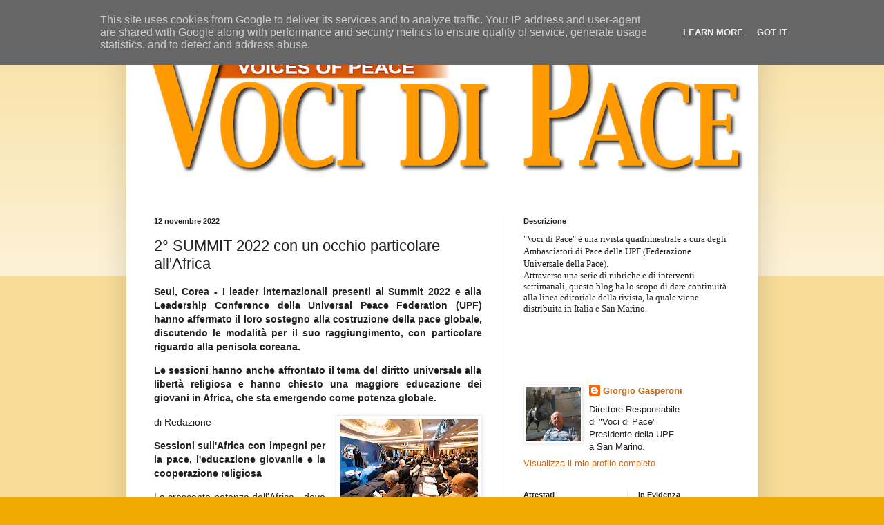

--- FILE ---
content_type: text/html; charset=utf-8
request_url: https://accounts.google.com/o/oauth2/postmessageRelay?parent=https%3A%2F%2Fwww.vocidipace.it&jsh=m%3B%2F_%2Fscs%2Fabc-static%2F_%2Fjs%2Fk%3Dgapi.lb.en.W5qDlPExdtA.O%2Fd%3D1%2Frs%3DAHpOoo8JInlRP_yLzwScb00AozrrUS6gJg%2Fm%3D__features__
body_size: 162
content:
<!DOCTYPE html><html><head><title></title><meta http-equiv="content-type" content="text/html; charset=utf-8"><meta http-equiv="X-UA-Compatible" content="IE=edge"><meta name="viewport" content="width=device-width, initial-scale=1, minimum-scale=1, maximum-scale=1, user-scalable=0"><script src='https://ssl.gstatic.com/accounts/o/2580342461-postmessagerelay.js' nonce="JQiPEjx8POS3hFtkZ1cS-A"></script></head><body><script type="text/javascript" src="https://apis.google.com/js/rpc:shindig_random.js?onload=init" nonce="JQiPEjx8POS3hFtkZ1cS-A"></script></body></html>

--- FILE ---
content_type: text/plain
request_url: https://www.google-analytics.com/j/collect?v=1&_v=j102&a=801976906&t=pageview&_s=1&dl=https%3A%2F%2Fwww.vocidipace.it%2F2022%2F11%2F2-summit-2022-con-un-occhio-particolare.html&ul=en-us%40posix&dt=Voci%20di%20Pace%3A%202%C2%B0%20SUMMIT%202022%20con%20un%20occhio%20particolare%20all%27Africa&sr=1280x720&vp=1280x720&_u=IEBAAEABAAAAACAAI~&jid=751386377&gjid=1280717726&cid=87275191.1764053009&tid=UA-27966096-1&_gid=264455930.1764053009&_r=1&_slc=1&z=2084803683
body_size: -451
content:
2,cG-8WGRPS19NB

--- FILE ---
content_type: application/javascript; charset=UTF-8
request_url: https://www.podbean.com/cdn-cgi/challenge-platform/h/b/scripts/jsd/13c98df4ef2d/main.js?
body_size: 4395
content:
window._cf_chl_opt={VnHPF6:'b'};~function(y,C,I,v,B,U,i,X){y=n,function(o,H,mg,V,e,s){for(mg={o:413,H:486,e:392,s:497,J:421,Q:427,P:426,A:399,N:468},V=n,e=o();!![];)try{if(s=parseInt(V(mg.o))/1+-parseInt(V(mg.H))/2+-parseInt(V(mg.e))/3+-parseInt(V(mg.s))/4*(-parseInt(V(mg.J))/5)+-parseInt(V(mg.Q))/6+-parseInt(V(mg.P))/7+parseInt(V(mg.A))/8*(parseInt(V(mg.N))/9),s===H)break;else e.push(e.shift())}catch(J){e.push(e.shift())}}(m,891569),C=this||self,I=C[y(415)],v=function(mc,md,mf,mU,mB,mh,z,H,e,s){return mc={o:386,H:464},md={o:496,H:457,e:482,s:385},mf={o:445},mU={o:428},mB={o:445,H:385,e:396,s:491,J:463,Q:428,P:457,A:457,N:428,j:457,W:496,M:491,G:457,b:457,S:457,x:496,E:457,D:457,Z:482},mh={o:429,H:385},z=y,H=String[z(mc.o)],e={'h':function(J){return null==J?'':e.g(J,6,function(Q,l){return l=n,l(mh.o)[l(mh.H)](Q)})},'g':function(J,Q,P,m0,A,N,j,W,M,G,S,x,E,D,Z,K,R,L){if(m0=z,null==J)return'';for(N={},j={},W='',M=2,G=3,S=2,x=[],E=0,D=0,Z=0;Z<J[m0(mB.o)];Z+=1)if(K=J[m0(mB.H)](Z),Object[m0(mB.e)][m0(mB.s)][m0(mB.J)](N,K)||(N[K]=G++,j[K]=!0),R=W+K,Object[m0(mB.e)][m0(mB.s)][m0(mB.J)](N,R))W=R;else{if(Object[m0(mB.e)][m0(mB.s)][m0(mB.J)](j,W)){if(256>W[m0(mB.Q)](0)){for(A=0;A<S;E<<=1,D==Q-1?(D=0,x[m0(mB.P)](P(E)),E=0):D++,A++);for(L=W[m0(mB.Q)](0),A=0;8>A;E=1.81&L|E<<1,D==Q-1?(D=0,x[m0(mB.A)](P(E)),E=0):D++,L>>=1,A++);}else{for(L=1,A=0;A<S;E=E<<1.17|L,D==Q-1?(D=0,x[m0(mB.A)](P(E)),E=0):D++,L=0,A++);for(L=W[m0(mB.N)](0),A=0;16>A;E=E<<1|1.36&L,Q-1==D?(D=0,x[m0(mB.j)](P(E)),E=0):D++,L>>=1,A++);}M--,0==M&&(M=Math[m0(mB.W)](2,S),S++),delete j[W]}else for(L=N[W],A=0;A<S;E=E<<1.18|1.47&L,Q-1==D?(D=0,x[m0(mB.j)](P(E)),E=0):D++,L>>=1,A++);W=(M--,M==0&&(M=Math[m0(mB.W)](2,S),S++),N[R]=G++,String(K))}if(''!==W){if(Object[m0(mB.e)][m0(mB.M)][m0(mB.J)](j,W)){if(256>W[m0(mB.Q)](0)){for(A=0;A<S;E<<=1,D==Q-1?(D=0,x[m0(mB.G)](P(E)),E=0):D++,A++);for(L=W[m0(mB.N)](0),A=0;8>A;E=L&1|E<<1.53,Q-1==D?(D=0,x[m0(mB.P)](P(E)),E=0):D++,L>>=1,A++);}else{for(L=1,A=0;A<S;E=E<<1.48|L,D==Q-1?(D=0,x[m0(mB.b)](P(E)),E=0):D++,L=0,A++);for(L=W[m0(mB.N)](0),A=0;16>A;E=1&L|E<<1,Q-1==D?(D=0,x[m0(mB.S)](P(E)),E=0):D++,L>>=1,A++);}M--,0==M&&(M=Math[m0(mB.x)](2,S),S++),delete j[W]}else for(L=N[W],A=0;A<S;E=E<<1|1&L,D==Q-1?(D=0,x[m0(mB.E)](P(E)),E=0):D++,L>>=1,A++);M--,0==M&&S++}for(L=2,A=0;A<S;E=1.66&L|E<<1.16,Q-1==D?(D=0,x[m0(mB.G)](P(E)),E=0):D++,L>>=1,A++);for(;;)if(E<<=1,D==Q-1){x[m0(mB.D)](P(E));break}else D++;return x[m0(mB.Z)]('')},'j':function(J,m1){return m1=z,null==J?'':J==''?null:e.i(J[m1(mf.o)],32768,function(Q,m2){return m2=m1,J[m2(mU.o)](Q)})},'i':function(J,Q,P,m3,A,N,j,W,M,G,S,x,E,D,Z,K,L,R){for(m3=z,A=[],N=4,j=4,W=3,M=[],x=P(0),E=Q,D=1,G=0;3>G;A[G]=G,G+=1);for(Z=0,K=Math[m3(md.o)](2,2),S=1;S!=K;R=x&E,E>>=1,E==0&&(E=Q,x=P(D++)),Z|=(0<R?1:0)*S,S<<=1);switch(Z){case 0:for(Z=0,K=Math[m3(md.o)](2,8),S=1;S!=K;R=x&E,E>>=1,0==E&&(E=Q,x=P(D++)),Z|=(0<R?1:0)*S,S<<=1);L=H(Z);break;case 1:for(Z=0,K=Math[m3(md.o)](2,16),S=1;K!=S;R=x&E,E>>=1,0==E&&(E=Q,x=P(D++)),Z|=(0<R?1:0)*S,S<<=1);L=H(Z);break;case 2:return''}for(G=A[3]=L,M[m3(md.H)](L);;){if(D>J)return'';for(Z=0,K=Math[m3(md.o)](2,W),S=1;S!=K;R=x&E,E>>=1,E==0&&(E=Q,x=P(D++)),Z|=S*(0<R?1:0),S<<=1);switch(L=Z){case 0:for(Z=0,K=Math[m3(md.o)](2,8),S=1;S!=K;R=E&x,E>>=1,E==0&&(E=Q,x=P(D++)),Z|=(0<R?1:0)*S,S<<=1);A[j++]=H(Z),L=j-1,N--;break;case 1:for(Z=0,K=Math[m3(md.o)](2,16),S=1;K!=S;R=x&E,E>>=1,E==0&&(E=Q,x=P(D++)),Z|=(0<R?1:0)*S,S<<=1);A[j++]=H(Z),L=j-1,N--;break;case 2:return M[m3(md.e)]('')}if(0==N&&(N=Math[m3(md.o)](2,W),W++),A[L])L=A[L];else if(L===j)L=G+G[m3(md.s)](0);else return null;M[m3(md.H)](L),A[j++]=G+L[m3(md.s)](0),N--,G=L,0==N&&(N=Math[m3(md.o)](2,W),W++)}}},s={},s[z(mc.H)]=e.h,s}(),B={},B[y(433)]='o',B[y(455)]='s',B[y(446)]='u',B[y(475)]='z',B[y(436)]='n',B[y(453)]='I',B[y(430)]='b',U=B,C[y(485)]=function(o,H,s,J,mp,mM,mW,ms,P,A,N,j,W,M){if(mp={o:480,H:498,e:388,s:462,J:382,Q:492,P:492,A:422,N:432,j:445,W:489,M:393},mM={o:454,H:445,e:451},mW={o:396,H:491,e:463,s:457},ms=y,null===H||H===void 0)return J;for(P=c(H),o[ms(mp.o)][ms(mp.H)]&&(P=P[ms(mp.e)](o[ms(mp.o)][ms(mp.H)](H))),P=o[ms(mp.s)][ms(mp.J)]&&o[ms(mp.Q)]?o[ms(mp.s)][ms(mp.J)](new o[(ms(mp.P))](P)):function(G,mq,S){for(mq=ms,G[mq(mM.o)](),S=0;S<G[mq(mM.H)];G[S]===G[S+1]?G[mq(mM.e)](S+1,1):S+=1);return G}(P),A='nAsAaAb'.split('A'),A=A[ms(mp.A)][ms(mp.N)](A),N=0;N<P[ms(mp.j)];j=P[N],W=d(o,H,j),A(W)?(M=W==='s'&&!o[ms(mp.W)](H[j]),ms(mp.M)===s+j?Q(s+j,W):M||Q(s+j,H[j])):Q(s+j,W),N++);return J;function Q(G,S,me){me=n,Object[me(mW.o)][me(mW.H)][me(mW.e)](J,S)||(J[S]=[]),J[S][me(mW.s)](G)}},i=y(456)[y(484)](';'),X=i[y(422)][y(432)](i),C[y(490)]=function(o,H,mb,mu,s,J,Q,P){for(mb={o:448,H:445,e:445,s:437,J:457,Q:450},mu=y,s=Object[mu(mb.o)](H),J=0;J<s[mu(mb.H)];J++)if(Q=s[J],'f'===Q&&(Q='N'),o[Q]){for(P=0;P<H[s[J]][mu(mb.e)];-1===o[Q][mu(mb.s)](H[s[J]][P])&&(X(H[s[J]][P])||o[Q][mu(mb.J)]('o.'+H[s[J]][P])),P++);}else o[Q]=H[s[J]][mu(mb.Q)](function(A){return'o.'+A})},a();function c(o,mj,mH,H){for(mj={o:388,H:448,e:394},mH=y,H=[];null!==o;H=H[mH(mj.o)](Object[mH(mj.H)](o)),o=Object[mH(mj.e)](o));return H}function Y(o,mt,m4){return mt={o:447},m4=y,Math[m4(mt.o)]()<o}function a(mD,mw,mx,mC,o,H,e,s,J){if(mD={o:419,H:407,e:417,s:477,J:476,Q:476,P:383,A:471},mw={o:417,H:477,e:471},mx={o:435},mC=y,o=C[mC(mD.o)],!o)return;if(!g())return;(H=![],e=o[mC(mD.H)]===!![],s=function(mI,Q){if(mI=mC,!H){if(H=!![],!g())return;Q=k(),h(Q.r,function(P){O(o,P)}),Q.e&&T(mI(mx.o),Q.e)}},I[mC(mD.e)]!==mC(mD.s))?s():C[mC(mD.J)]?I[mC(mD.Q)](mC(mD.P),s):(J=I[mC(mD.A)]||function(){},I[mC(mD.A)]=function(mv){mv=mC,J(),I[mv(mw.o)]!==mv(mw.H)&&(I[mv(mw.e)]=J,s())})}function T(J,Q,mQ,mm,P,A,N,j,W,M,G,b){if(mQ={o:458,H:465,e:419,s:460,J:409,Q:423,P:494,A:487,N:483,j:398,W:387,M:416,G:452,b:425,S:409,x:404,E:469,D:409,Z:466,K:440,R:449,L:444,mP:395,mA:418,mN:406,mj:470,mW:438,mM:488,mp:464},mm=y,!Y(.01))return![];A=(P={},P[mm(mQ.o)]=J,P[mm(mQ.H)]=Q,P);try{N=C[mm(mQ.e)],j=mm(mQ.s)+C[mm(mQ.J)][mm(mQ.Q)]+mm(mQ.P)+N.r+mm(mQ.A),W=new C[(mm(mQ.N))](),W[mm(mQ.j)](mm(mQ.W),j),W[mm(mQ.M)]=2500,W[mm(mQ.G)]=function(){},M={},M[mm(mQ.b)]=C[mm(mQ.S)][mm(mQ.x)],M[mm(mQ.E)]=C[mm(mQ.D)][mm(mQ.Z)],M[mm(mQ.K)]=C[mm(mQ.D)][mm(mQ.R)],M[mm(mQ.L)]=C[mm(mQ.D)][mm(mQ.mP)],G=M,b={},b[mm(mQ.mA)]=A,b[mm(mQ.mN)]=G,b[mm(mQ.mj)]=mm(mQ.mW),W[mm(mQ.mM)](v[mm(mQ.mp)](b))}catch(S){}}function n(o,H,e){return e=m(),n=function(s,q,u){return s=s-382,u=e[s],u},n(o,H)}function g(mi,m5,o,H,e,s){return mi={o:419,H:411,e:412},m5=y,o=C[m5(mi.o)],H=3600,e=Math[m5(mi.H)](+atob(o.t)),s=Math[m5(mi.H)](Date[m5(mi.e)]()/1e3),s-e>H?![]:!![]}function d(o,H,e,mN,mo,s){mo=(mN={o:443,H:462,e:441,s:414},y);try{return H[e][mo(mN.o)](function(){}),'p'}catch(J){}try{if(null==H[e])return void 0===H[e]?'u':'x'}catch(Q){return'i'}return o[mo(mN.H)][mo(mN.e)](H[e])?'a':H[e]===o[mo(mN.H)]?'p5':H[e]===!0?'T':H[e]===!1?'F':(s=typeof H[e],mo(mN.s)==s?f(o,H[e])?'N':'f':U[s]||'?')}function k(mS,mF,s,J,Q,P,A){mF=(mS={o:439,H:434,e:384,s:397,J:481,Q:461,P:405,A:479,N:403,j:459,W:391,M:402},y);try{return s=I[mF(mS.o)](mF(mS.H)),s[mF(mS.e)]=mF(mS.s),s[mF(mS.J)]='-1',I[mF(mS.Q)][mF(mS.P)](s),J=s[mF(mS.A)],Q={},Q=BAnB4(J,J,'',Q),Q=BAnB4(J,J[mF(mS.N)]||J[mF(mS.j)],'n.',Q),Q=BAnB4(J,s[mF(mS.W)],'d.',Q),I[mF(mS.Q)][mF(mS.M)](s),P={},P.r=Q,P.e=null,P}catch(N){return A={},A.r={},A.e=N,A}}function m(mK){return mK='DOMContentLoaded,style,charAt,fromCharCode,POST,concat,[native code],Function,contentDocument,1600281bKyyGv,d.cookie,getPrototypeOf,mAxV0,prototype,display: none,open,856XjcTmq,onerror,onload,removeChild,clientInformation,wfJU3,appendChild,chctx,api,event,_cf_chl_opt,http-code:,floor,now,750640liSZpG,function,document,timeout,readyState,errorInfoObject,__CF$cv$params,success,71975jjejZD,includes,VnHPF6,stringify,chlApiSitekey,8957564Fekdub,442872YveXYL,charCodeAt,4WA-2GqlKPfDgVMy678ZRtzQX0ivbhL5mIspO9YxocFwSa3rCTk+HdNj1JBEneU$u,boolean,postMessage,bind,object,iframe,error on cf_chl_props,number,indexOf,jsd,createElement,chlApiRumWidgetAgeMs,isArray,xhr-error,catch,chlApiClientVersion,length,undefined,random,keys,BHcSU3,map,splice,ontimeout,bigint,sort,string,_cf_chl_opt;WVJdi2;tGfE6;eHFr4;rZpcH7;DMab5;uBWD2;TZOO6;NFIEc5;SBead5;rNss8;ssnu4;WlNXb1;QNPd6;BAnB4;Jxahl3;fLDZ5;fAvt5,push,msg,navigator,/cdn-cgi/challenge-platform/h/,body,Array,call,MEdGZXQyMeC,error,NUDr6,toString,230886LwAFNd,chlApiUrl,source,onreadystatechange,status,cloudflare-invisible,detail,symbol,addEventListener,loading,/jsd/oneshot/13c98df4ef2d/0.008444910360328654:1764051017:EILE5qpDx1xETKRhr59L-zC6zfLPD5xBf4U-40EiY4A/,contentWindow,Object,tabIndex,join,XMLHttpRequest,split,BAnB4,3104136JjsWVX,/invisible/jsd,send,isNaN,Jxahl3,hasOwnProperty,Set,sid,/b/ov1/0.008444910360328654:1764051017:EILE5qpDx1xETKRhr59L-zC6zfLPD5xBf4U-40EiY4A/,parent,pow,232JrAKZj,getOwnPropertyNames,from'.split(','),m=function(){return mK},m()}function O(e,s,mZ,mY,J,Q,P){if(mZ={o:473,H:407,e:420,s:470,J:493,Q:408,P:495,A:431,N:493,j:408,W:465,M:474,G:495},mY=y,J=mY(mZ.o),!e[mY(mZ.H)])return;s===mY(mZ.e)?(Q={},Q[mY(mZ.s)]=J,Q[mY(mZ.J)]=e.r,Q[mY(mZ.Q)]=mY(mZ.e),C[mY(mZ.P)][mY(mZ.A)](Q,'*')):(P={},P[mY(mZ.s)]=J,P[mY(mZ.N)]=e.r,P[mY(mZ.j)]=mY(mZ.W),P[mY(mZ.M)]=s,C[mY(mZ.G)][mY(mZ.A)](P,'*'))}function h(o,H,mO,ma,mk,mX,m6,e,s){mO={o:419,H:483,e:398,s:387,J:460,Q:409,P:423,A:478,N:407,j:416,W:452,M:401,G:400,b:488,S:464,x:424},ma={o:442},mk={o:472,H:472,e:420,s:410,J:472},mX={o:416},m6=y,e=C[m6(mO.o)],s=new C[(m6(mO.H))](),s[m6(mO.e)](m6(mO.s),m6(mO.J)+C[m6(mO.Q)][m6(mO.P)]+m6(mO.A)+e.r),e[m6(mO.N)]&&(s[m6(mO.j)]=5e3,s[m6(mO.W)]=function(m7){m7=m6,H(m7(mX.o))}),s[m6(mO.M)]=function(m8){m8=m6,s[m8(mk.o)]>=200&&s[m8(mk.H)]<300?H(m8(mk.e)):H(m8(mk.s)+s[m8(mk.J)])},s[m6(mO.G)]=function(m9){m9=m6,H(m9(ma.o))},s[m6(mO.b)](v[m6(mO.S)](JSON[m6(mO.x)](o)))}function f(o,H,mP,mn){return mP={o:390,H:396,e:467,s:463,J:437,Q:389},mn=y,H instanceof o[mn(mP.o)]&&0<o[mn(mP.o)][mn(mP.H)][mn(mP.e)][mn(mP.s)](H)[mn(mP.J)](mn(mP.Q))}}()